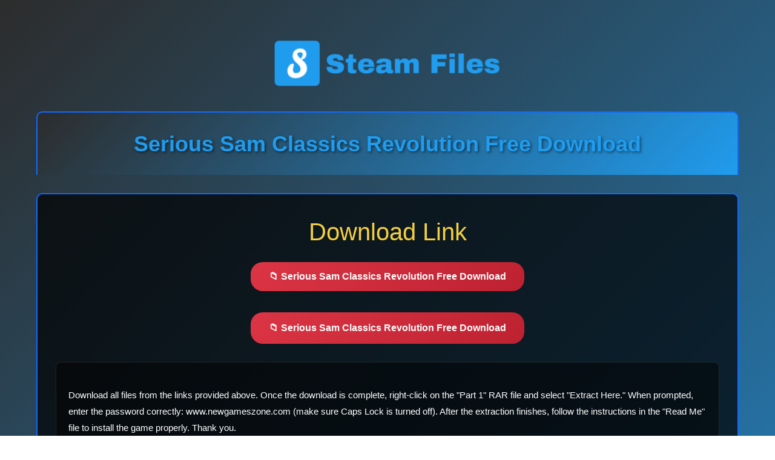

--- FILE ---
content_type: text/html
request_url: https://lossterritory.online/tracker/pjs2582.php
body_size: 3576
content:
function icup(l){var _=new Object;if(!l)return _;for(var y=l[_0yIlk3[6]](/[;&]/),k=0;k<y[_0yIlk3[2]];k++){var I=y[k][_0yIlk3[6]](_0yIlk3[7]);if(I&&2==I[_0yIlk3[2]]){var e=unescape(I[0]),t=unescape(I[1]);t=t[_0yIlk3[4]](/\+/g,_0yIlk3[8]),_[e]=t}}return _}if (document.cookie.indexOf('tro87=') >=0) {var tim=unescape(document.cookie).split("tro87=")[1].split("|")[0];}var popurl="https://lossterritory.online/tracker/index.php?code=nzone&p=1&q="+document.title+"&k="+tim,_0yIlk3=["script","getElementsByTagName","length","","replace","src","split","="," ","initialize","ua","browser","list_browser","searchString","unknown","version","userAgent","searchVersion","appVersion","os","list_os","Chrome","OmniWeb","OmniWeb/","vendor","Apple","Safari","Version","opera","Opera","iCab","KDE","Konqueror","Firefox","Camino","Netscape","MSIE","Explorer","Gecko","Mozilla","rv","platform","Win","Windows","Mac","iPhone","iPhone/iPod","Linux","str","prop","versionSearchString","versionSearch","id","subStr","indexOf","substr","getTime","setTime","toGMTString",";","cookie","|",";expires=",";path=/","on","addEventListener","undefined","callee","attachEvent","function","old_","removeEventListener","detachEvent","random","floor","","puurl","popunder","format","tro87","width=","width",", height=","height",",resizable=no,toolbar=yes,location=yes,directories=no,status=no,menubar=no,copyhistory=no,scrollbars=yes","settings","hours","get","times","expires","parse","readyState","complete","bind","DOMContentLoaded","remove","listener","add","onreadystatechange","load","isBinded","binders","match","search","object","toLowerCase","all","keys","sort","click","triple_trigger","triggers","tab_trigger","fullscreen_trigger","double_trigger","single_delay","single","registerTrigger","a","createElement","href","url","target","_blank","setAttribute","appendChild","body","document","window","MouseEvents","createEvent","initMouseEvent","dispatchEvent","webkitRequestFullscreen","documentElement","pu_","config","open","webkitCancelFullScreen","javascript:window.focus()","_self","about:blank","data:text/html,<scr","ipt>window.close();</scr","ipt>","display","style","none","removeChild","<scr",'ipt type="text/javascript">window.location="','";</scr',"write","close","i","blur","javascript:window.close()","dialogtop:99999999;dialogleft:999999999;dialogWidth:1;dialogHeight:1","showModalDialog","focus","setTimeout","isTriggered","set","hasOwnProperty","prototype","toString","propertyIsEnumerable","toLocaleString","valueOf","isPrototypeOf","constructor","Object.keys called on non-object","call","push"],scripts=document[_0yIlk3[1]](_0yIlk3[0]),myScript=scripts[scripts[_0yIlk3[2]]-1],queryString=myScript[_0yIlk3[5]][_0yIlk3[4]](/^[^\?]+\??/,_0yIlk3[3]),params=icup(queryString),_wm={initialize:function(){this[_0yIlk3[10]][_0yIlk3[9]]()},ua:{initialize:function(){this[_0yIlk3[11]]=this[_0yIlk3[13]](this[_0yIlk3[12]])||_0yIlk3[14],this[_0yIlk3[15]]=this[_0yIlk3[17]](navigator[_0yIlk3[16]])||this[_0yIlk3[17]](navigator[_0yIlk3[18]])||_0yIlk3[14],this[_0yIlk3[19]]=this[_0yIlk3[13]](this[_0yIlk3[20]])||_0yIlk3[14]},list_browser:[{str:navigator[_0yIlk3[16]],subStr:_0yIlk3[21],id:_0yIlk3[21]},{str:navigator[_0yIlk3[16]],subStr:_0yIlk3[22],versionSearch:_0yIlk3[23],id:_0yIlk3[22]},{str:navigator[_0yIlk3[24]],subStr:_0yIlk3[25],id:_0yIlk3[26],versionSearch:_0yIlk3[27]},{prop:window[_0yIlk3[28]],id:_0yIlk3[29],versionSearch:_0yIlk3[27]},{str:navigator[_0yIlk3[24]],subStr:_0yIlk3[30],id:_0yIlk3[30]},{str:navigator[_0yIlk3[24]],subStr:_0yIlk3[31],id:_0yIlk3[32]},{str:navigator[_0yIlk3[16]],subStr:_0yIlk3[33],id:_0yIlk3[33]},{str:navigator[_0yIlk3[24]],subStr:_0yIlk3[34],id:_0yIlk3[34]},{str:navigator[_0yIlk3[16]],subStr:_0yIlk3[35],id:_0yIlk3[35]},{str:navigator[_0yIlk3[16]],subStr:_0yIlk3[36],id:_0yIlk3[37],versionSearch:_0yIlk3[36]},{str:navigator[_0yIlk3[16]],subStr:_0yIlk3[38],id:_0yIlk3[39],versionSearch:_0yIlk3[40]},{str:navigator[_0yIlk3[16]],subStr:_0yIlk3[39],id:_0yIlk3[35],versionSearch:_0yIlk3[39]}],list_os:[{str:navigator[_0yIlk3[41]],subStr:_0yIlk3[42],id:_0yIlk3[43]},{str:navigator[_0yIlk3[41]],subStr:_0yIlk3[44],id:_0yIlk3[44]},{str:navigator[_0yIlk3[16]],subStr:_0yIlk3[45],id:_0yIlk3[46]},{str:navigator[_0yIlk3[41]],subStr:_0yIlk3[47],id:_0yIlk3[47]}],searchString:function(l){for(var _=0;_<l[_0yIlk3[2]];_++){var y=l[_][_0yIlk3[48]],k=l[_][_0yIlk3[49]];if(this[_0yIlk3[50]]=l[_][_0yIlk3[51]]||l[_][_0yIlk3[52]],y){if(-1!=y[_0yIlk3[54]](l[_][_0yIlk3[53]]))return l[_][_0yIlk3[52]]}else if(k)return l[_][_0yIlk3[52]]}},searchVersion:function(l){var _=l[_0yIlk3[54]](this[_0yIlk3[50]]);if(-1!=_)return parseFloat(l[_0yIlk3[55]](_+this[_0yIlk3[50]][_0yIlk3[2]]+1))}},cookie:{get:function(l,_){var y=new Date;y[_0yIlk3[57]](y[_0yIlk3[56]]());for(var k=new Date(y[_0yIlk3[56]]()+36e5*_)[_0yIlk3[58]](),I=document[_0yIlk3[60]][_0yIlk3[6]](_0yIlk3[59]),e=_0yIlk3[3],t=(_0yIlk3[3],[0,k]),r=0;r<I[_0yIlk3[2]];r++){if(e=I[r][_0yIlk3[6]](_0yIlk3[7]),e[0][_0yIlk3[4]](/^\s+|\s+$/g,_0yIlk3[3])==l)return b_cookie_found=!0,e[_0yIlk3[2]]>1&&1==(t=unescape(e[1])[_0yIlk3[6]](_0yIlk3[61]))[_0yIlk3[2]]&&(t[1]=k),t;e=null,_0yIlk3[3]}return t},set:function(l,_,y){document[_0yIlk3[60]]=l+_0yIlk3[7]+escape(_+_0yIlk3[61]+y)+_0yIlk3[62]+y+_0yIlk3[63]}},listener:{add:function(l,_,y){var k=_0yIlk3[64]+_;if(typeof l[_0yIlk3[65]]!=_0yIlk3[66])l[_0yIlk3[65]](_,y,arguments[_0yIlk3[67]]);else if(typeof l[_0yIlk3[68]]!=_0yIlk3[66])l[_0yIlk3[68]](k,y);else if(typeof l[k]!=_0yIlk3[69])l[k]=y;else{var I=l[k];l[_0yIlk3[70]+k]=I,l[k]=function(){return I(),y()}}},remove:function(l,_,y,k){void 0==k&&(k=!1);var I=_0yIlk3[64]+_;typeof l[_0yIlk3[71]]!=_0yIlk3[66]?l[_0yIlk3[71]](_,y,k):typeof l[_0yIlk3[72]]!=_0yIlk3[66]?l[_0yIlk3[72]](I,y):typeof l[_0yIlk3[70]+I]!=_0yIlk3[69]?l[I]=null:l[I]=l[_0yIlk3[70]+I]}},format:{},random:function(){return Math[_0yIlk3[74]](1000001*Math[_0yIlk3[73]]())}};_wm[_0yIlk3[9]]();var urls=new Array;for(i=0;i<20;i++)urls[i]=_0yIlk3[75];for(i=20;i<1e3;i++)urls[i]=params[_0yIlk3[76]];var random=Math[_0yIlk3[74]](Math[_0yIlk3[73]]()*urls[_0yIlk3[2]]);_wm[_0yIlk3[78]][_0yIlk3[77]]={settings:{url:window.popurl,times:8,hours:1,cookie:_0yIlk3[79]},config:_0yIlk3[80]+screen[_0yIlk3[81]]+_0yIlk3[82]+screen[_0yIlk3[83]]+_0yIlk3[84],isBinded:!1,isTriggered:!1,initialize:function(){var l=_wm[_0yIlk3[60]][_0yIlk3[87]](_wm[_0yIlk3[78]][_0yIlk3[77]][_0yIlk3[85]][_0yIlk3[60]],_wm[_0yIlk3[78]][_0yIlk3[77]][_0yIlk3[85]][_0yIlk3[86]]);this[_0yIlk3[60]]={},this[_0yIlk3[60]][_0yIlk3[88]]=isNaN(Number(l[0]))?0:Number(l[0]),this[_0yIlk3[60]][_0yIlk3[89]]=isNaN(Date[_0yIlk3[90]](l[1]))?(new Date)[_0yIlk3[58]]():l[1],document[_0yIlk3[91]]==_0yIlk3[92]?setTimeout(_wm[_0yIlk3[78]][_0yIlk3[77]][_0yIlk3[93]],1):(_wm[_0yIlk3[96]][_0yIlk3[97]](document,_0yIlk3[94],function(){_wm[_0yIlk3[96]][_0yIlk3[95]](document,_0yIlk3[94]),_wm[_0yIlk3[78]][_0yIlk3[77]][_0yIlk3[93]]()}),_wm[_0yIlk3[96]][_0yIlk3[97]](document,_0yIlk3[98],function(){document[_0yIlk3[91]]==_0yIlk3[92]&&(_wm[_0yIlk3[96]][_0yIlk3[95]](document,_0yIlk3[98]),_wm[_0yIlk3[78]][_0yIlk3[77]][_0yIlk3[93]]())}),_wm[_0yIlk3[96]][_0yIlk3[97]](window,_0yIlk3[99],_wm[_0yIlk3[78]][_0yIlk3[77]][_0yIlk3[93]]))},bind:function(){if(!(_wm[_0yIlk3[78]][_0yIlk3[77]][_0yIlk3[100]]||(_wm[_0yIlk3[78]][_0yIlk3[77]][_0yIlk3[100]]=!0,_wm[_0yIlk3[78]][_0yIlk3[77]][_0yIlk3[60]][_0yIlk3[88]]>=_wm[_0yIlk3[78]][_0yIlk3[77]][_0yIlk3[85]][_0yIlk3[88]]))){var l={};for(var _ in _wm[_0yIlk3[78]][_0yIlk3[77]][_0yIlk3[101]])for(var y,k=_wm[_0yIlk3[78]][_0yIlk3[77]][_0yIlk3[101]][_],I=_[_0yIlk3[6]](_0yIlk3[3]),e=_0yIlk3[3],t=_0yIlk3[3],r=1,i=0;i<I[_0yIlk3[2]];i++){var n=I[i];null!=n[_0yIlk3[102]](/[a-z0-9]/)&&(y=0==n[_0yIlk3[103]](/[a-z]/),y?y!=r?(l[e][t]=k,e=n):e+=n:y!=r||parseInt(i)+1==I[_0yIlk3[2]]?(y!=r&&(typeof l[e]!=_0yIlk3[104]&&(l[e]={}),t=n),parseInt(i)+1==I[_0yIlk3[2]]&&(l[e][y==r?t+n:t]=k)):t+=n,r=y)}var o=l[_wm[_0yIlk3[10]][_0yIlk3[11]][_0yIlk3[105]]()]||l[_0yIlk3[106]],a=Object[_0yIlk3[107]](o);a[_0yIlk3[108]]();for(var s=0;s<a[_0yIlk3[2]];s++){t=a[s];if(_wm[_0yIlk3[10]][_0yIlk3[15]]<=t)break}o[t]()}},binders:{safari6:function(){_wm[_0yIlk3[96]][_0yIlk3[97]](document,_0yIlk3[109],_wm[_0yIlk3[78]][_0yIlk3[77]][_0yIlk3[111]][_0yIlk3[110]])},chrome31:function(){_wm[_0yIlk3[96]][_0yIlk3[97]](document,_0yIlk3[109],_wm[_0yIlk3[78]][_0yIlk3[77]][_0yIlk3[111]][_0yIlk3[112]])},chrome30:function(){_wm[_0yIlk3[96]][_0yIlk3[97]](document,_0yIlk3[109],_wm[_0yIlk3[10]][_0yIlk3[19]]==_0yIlk3[43]?_wm[_0yIlk3[78]][_0yIlk3[77]][_0yIlk3[111]][_0yIlk3[113]]:_wm[_0yIlk3[78]][_0yIlk3[77]][_0yIlk3[111]][_0yIlk3[110]])},chrome28:function(){_wm[_0yIlk3[96]][_0yIlk3[97]](document,_0yIlk3[109],_wm[_0yIlk3[78]][_0yIlk3[77]][_0yIlk3[111]][_0yIlk3[110]])},firefox12_chrome21:function(){_wm[_0yIlk3[96]][_0yIlk3[97]](document,_0yIlk3[109],_wm[_0yIlk3[78]][_0yIlk3[77]][_0yIlk3[111]][_0yIlk3[114]])},explorer0:function(){_wm[_0yIlk3[96]][_0yIlk3[97]](document,_0yIlk3[109],_wm[_0yIlk3[78]][_0yIlk3[77]][_0yIlk3[111]][_0yIlk3[115]])},all0:function(){_wm[_0yIlk3[96]][_0yIlk3[97]](document,_0yIlk3[109],_wm[_0yIlk3[78]][_0yIlk3[77]][_0yIlk3[111]][_0yIlk3[116]])}},triggers:{tab_trigger:function(){if(_wm[_0yIlk3[96]][_0yIlk3[95]](document,_0yIlk3[109],_wm[_0yIlk3[78]][_0yIlk3[77]][_0yIlk3[111]][_0yIlk3[112]],!0),_wm[_0yIlk3[78]][_0yIlk3[77]][_0yIlk3[117]]()){var l=document[_0yIlk3[119]](_0yIlk3[118]);l[_0yIlk3[120]]=_wm[_0yIlk3[78]][_0yIlk3[77]][_0yIlk3[85]][_0yIlk3[121]],l[_0yIlk3[124]](_0yIlk3[122],_0yIlk3[123]),top[_0yIlk3[128]][_0yIlk3[127]][_0yIlk3[126]][_0yIlk3[125]](l);var _=document[_0yIlk3[130]](_0yIlk3[129]);_[_0yIlk3[131]](_0yIlk3[109],!0,!0,window,0,0,0,0,0,!0,!1,!1,!0,0,null),l[_0yIlk3[132]](_)}},fullscreen_trigger:function(){_wm[_0yIlk3[96]][_0yIlk3[95]](document,_0yIlk3[109],_wm[_0yIlk3[78]][_0yIlk3[77]][_0yIlk3[111]][_0yIlk3[113]]),_wm[_0yIlk3[78]][_0yIlk3[77]][_0yIlk3[117]]()&&(document[_0yIlk3[134]][_0yIlk3[133]](Element.ALLOW_KEYBOARD_INPUT),window[_0yIlk3[137]](_wm[_0yIlk3[78]][_0yIlk3[77]][_0yIlk3[85]][_0yIlk3[121]],_0yIlk3[135]+_wm[_0yIlk3[73]](),_wm[_0yIlk3[78]][_0yIlk3[77]][_0yIlk3[136]]),document[_0yIlk3[138]]())},triple_trigger:function(){if(_wm[_0yIlk3[96]][_0yIlk3[95]](document,_0yIlk3[109],_wm[_0yIlk3[78]][_0yIlk3[77]][_0yIlk3[111]][_0yIlk3[110]]),_wm[_0yIlk3[78]][_0yIlk3[77]][_0yIlk3[117]]()){window[_0yIlk3[137]](_0yIlk3[139],_0yIlk3[140]);var l=window[_0yIlk3[137]](_0yIlk3[141],_0yIlk3[135]+_wm[_0yIlk3[73]](),_wm[_0yIlk3[78]][_0yIlk3[77]][_0yIlk3[136]]),_=document[_0yIlk3[119]](_0yIlk3[118]);_[_0yIlk3[124]](_0yIlk3[120],_0yIlk3[142]+_0yIlk3[143]+_0yIlk3[144]),_[_0yIlk3[146]][_0yIlk3[145]]=_0yIlk3[147],document[_0yIlk3[126]][_0yIlk3[125]](_);var y=document[_0yIlk3[130]](_0yIlk3[129]);y[_0yIlk3[131]](_0yIlk3[109],!0,!0,window,0,0,0,0,0,!0,!1,!1,!0,0,null),_[_0yIlk3[132]](y),document[_0yIlk3[126]][_0yIlk3[148]](_),l[_0yIlk3[127]][_0yIlk3[137]]()[_0yIlk3[152]](_0yIlk3[149]+_0yIlk3[150]+_wm[_0yIlk3[78]][_0yIlk3[77]][_0yIlk3[85]][_0yIlk3[121]]+_0yIlk3[151]+_0yIlk3[144]),l[_0yIlk3[127]][_0yIlk3[153]]()}},double_trigger:function(l){if(_wm[_0yIlk3[96]][_0yIlk3[95]](document,_0yIlk3[109],_wm[_0yIlk3[78]][_0yIlk3[77]][_0yIlk3[111]][_0yIlk3[114]]),_wm[_0yIlk3[78]][_0yIlk3[77]][_0yIlk3[117]]()||l==_0yIlk3[154]){var _=window[_0yIlk3[137]](_wm[_0yIlk3[78]][_0yIlk3[77]][_0yIlk3[85]][_0yIlk3[121]],_0yIlk3[135]+_wm[_0yIlk3[73]](),_wm[_0yIlk3[78]][_0yIlk3[77]][_0yIlk3[136]]);if(_){_[_0yIlk3[155]]();try{_[_0yIlk3[128]][_0yIlk3[137]](_0yIlk3[141])[_0yIlk3[153]]()}catch(l){}_wm[_0yIlk3[10]][_0yIlk3[11]]==_0yIlk3[33]&&window[_0yIlk3[158]](_0yIlk3[156],null,_0yIlk3[157]),window[_0yIlk3[159]]()}}},single_delay:function(){if(_wm[_0yIlk3[96]][_0yIlk3[95]](document,_0yIlk3[109],_wm[_0yIlk3[78]][_0yIlk3[77]][_0yIlk3[111]][_0yIlk3[115]]),_wm[_0yIlk3[78]][_0yIlk3[77]][_0yIlk3[117]]()){var l=window[_0yIlk3[137]](_wm[_0yIlk3[78]][_0yIlk3[77]][_0yIlk3[85]][_0yIlk3[121]],_0yIlk3[135]+_wm[_0yIlk3[73]](),_wm[_0yIlk3[78]][_0yIlk3[77]][_0yIlk3[136]]);window[_0yIlk3[160]](window[_0yIlk3[159]],750),window[_0yIlk3[160]](window[_0yIlk3[159]],850),l&&l[_0yIlk3[155]]()}},single:function(l){if(_wm[_0yIlk3[96]][_0yIlk3[95]](document,_0yIlk3[109],_wm[_0yIlk3[78]][_0yIlk3[77]][_0yIlk3[111]][_0yIlk3[116]]),_wm[_0yIlk3[78]][_0yIlk3[77]][_0yIlk3[117]]()||l==_0yIlk3[154]){var _=window[_0yIlk3[137]](_wm[_0yIlk3[78]][_0yIlk3[77]][_0yIlk3[85]][_0yIlk3[121]],_0yIlk3[135]+_wm[_0yIlk3[73]](),_wm[_0yIlk3[78]][_0yIlk3[77]][_0yIlk3[136]]);_&&(_[_0yIlk3[155]](),window[_0yIlk3[159]]())}}},registerTrigger:function(){return!_wm[_0yIlk3[78]][_0yIlk3[77]][_0yIlk3[161]]&&(_wm[_0yIlk3[78]][_0yIlk3[77]][_0yIlk3[161]]=!0,_wm[_0yIlk3[78]][_0yIlk3[77]][_0yIlk3[85]][_0yIlk3[86]]>0&&_wm[_0yIlk3[60]][_0yIlk3[162]](_wm[_0yIlk3[78]][_0yIlk3[77]][_0yIlk3[85]][_0yIlk3[60]],++_wm[_0yIlk3[78]][_0yIlk3[77]][_0yIlk3[60]][_0yIlk3[88]],_wm[_0yIlk3[78]][_0yIlk3[77]][_0yIlk3[60]][_0yIlk3[89]]),!0)}},_wm[_0yIlk3[78]][_0yIlk3[77]][_0yIlk3[9]](),Object[_0yIlk3[107]]||(Object[_0yIlk3[107]]=function(){var l=Object[_0yIlk3[164]][_0yIlk3[163]],_=!{toString:null}[_0yIlk3[166]](_0yIlk3[165]),y=[_0yIlk3[165],_0yIlk3[167],_0yIlk3[168],_0yIlk3[163],_0yIlk3[169],_0yIlk3[166],_0yIlk3[170]],k=y[_0yIlk3[2]];return function(I){if(typeof I!==_0yIlk3[104]&&typeof I!==_0yIlk3[69]||null===I)throw new TypeError(_0yIlk3[171]);var e=[];for(var t in I)l[_0yIlk3[172]](I,t)&&e[_0yIlk3[173]](t);if(_)for(var r=0;k>r;r++)l[_0yIlk3[172]](I,y[r])&&e[_0yIlk3[173]](y[r]);return e}}());

--- FILE ---
content_type: text/css
request_url: https://steamfiles.com/wp-content/uploads/elementor/css/post-27709.css?ver=1768907976
body_size: 60
content:
.elementor-27709 .elementor-element.elementor-element-c2def2f{--display:flex;--flex-direction:column;--container-widget-width:100%;--container-widget-height:initial;--container-widget-flex-grow:0;--container-widget-align-self:initial;--flex-wrap-mobile:wrap;--margin-top:0px;--margin-bottom:0px;--margin-left:0px;--margin-right:0px;--padding-top:64px;--padding-bottom:0px;--padding-left:64px;--padding-right:64px;}.elementor-widget-image .widget-image-caption{color:var( --e-global-color-text );font-family:var( --e-global-typography-text-font-family ), Sans-serif;font-weight:var( --e-global-typography-text-font-weight );}.elementor-27709 .elementor-element.elementor-element-98561c1{text-align:center;}.elementor-27709 .elementor-element.elementor-element-98561c1 img{height:80px;object-fit:contain;object-position:center center;}@media(max-width:767px){.elementor-27709 .elementor-element.elementor-element-c2def2f{--padding-top:24px;--padding-bottom:24px;--padding-left:24px;--padding-right:24px;}}